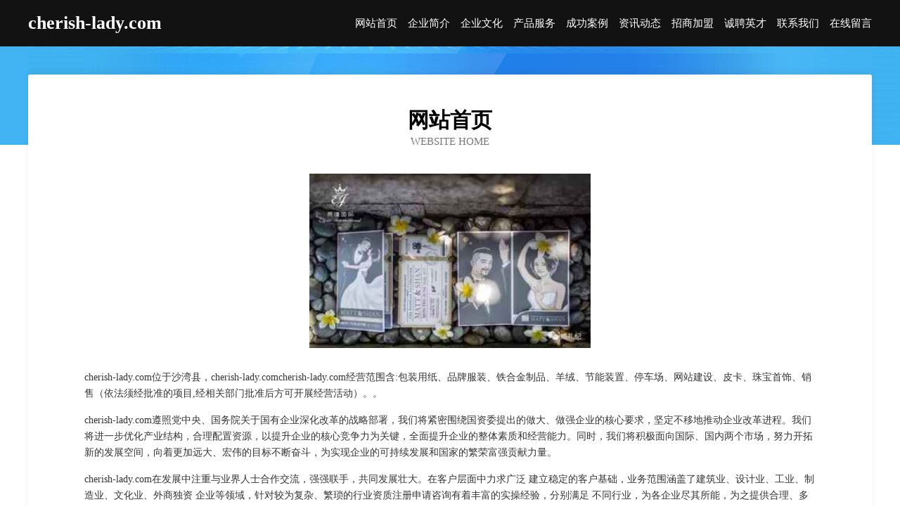

--- FILE ---
content_type: text/html
request_url: http://cherish-lady.com/
body_size: 3771
content:
<!DOCTYPE html>
<html>
<head>
	<meta charset="utf-8" />
	<title>cherish-lady.com</title>
	<meta name="keywords" content="cherish-lady.com,cherish-lady.com,软件开发" />
	<meta name="description" content="cherish-lady.comcherish-lady.com经营范围含:包装用纸、品牌服装、铁合金制品、羊绒、节能装置、停车场、网站建设、皮卡、珠宝首饰、销售（依法须经批准的项目,经相关部门批准后方可开展经营活动）。" />
	<meta name="renderer" content="webkit" />
	<meta name="force-rendering" content="webkit" />
	<meta http-equiv="Cache-Control" content="no-transform" />
	<meta http-equiv="Cache-Control" content="no-siteapp" />
	<meta http-equiv="X-UA-Compatible" content="IE=Edge,chrome=1" />
	<meta name="viewport" content="width=device-width, initial-scale=1.0, user-scalable=0, minimum-scale=1.0, maximum-scale=1.0" />
	<meta name="applicable-device" content="pc,mobile" />
	
	<meta property="og:type" content="website" />
	<meta property="og:url" content="http://cherish-lady.com/" />
	<meta property="og:site_name" content="cherish-lady.com" />
	<meta property="og:title" content="cherish-lady.com" />
	<meta property="og:keywords" content="cherish-lady.com,cherish-lady.com,软件开发" />
	<meta property="og:description" content="cherish-lady.comcherish-lady.com经营范围含:包装用纸、品牌服装、铁合金制品、羊绒、节能装置、停车场、网站建设、皮卡、珠宝首饰、销售（依法须经批准的项目,经相关部门批准后方可开展经营活动）。" />
	<link rel="stylesheet" href="/public/css/css6.css" type="text/css" />
	
</head>
	<body>
		<div class="header">
			
			<div class="container">
				<div class="title-logo">cherish-lady.com</div>
				<div class="navigation-box">
					<a href="http://cherish-lady.com/index.html">网站首页</a>
					<a href="http://cherish-lady.com/about.html">企业简介</a>
					<a href="http://cherish-lady.com/culture.html">企业文化</a>
					<a href="http://cherish-lady.com/service.html">产品服务</a>
					<a href="http://cherish-lady.com/case.html">成功案例</a>
					<a href="http://cherish-lady.com/news.html">资讯动态</a>
					<a href="http://cherish-lady.com/join.html">招商加盟</a>
					<a href="http://cherish-lady.com/job.html">诚聘英才</a>
					<a href="http://cherish-lady.com/contact.html">联系我们</a>
					<a href="http://cherish-lady.com/feedback.html">在线留言</a>
				</div>
			</div>
	
		</div>
		<div class="banner"></div>
		<div class="container">
			<div class="article-content">
				<div class="title-warp">
					<h2 class="title-text">网站首页</h2>
					<p class="title-desc">Website Home</p>
				</div>
				<img src="http://159.75.118.80:1668/pic/16415.jpg" class="art-img">
				<p>cherish-lady.com位于沙湾县，cherish-lady.comcherish-lady.com经营范围含:包装用纸、品牌服装、铁合金制品、羊绒、节能装置、停车场、网站建设、皮卡、珠宝首饰、销售（依法须经批准的项目,经相关部门批准后方可开展经营活动）。。</p>
				<p>cherish-lady.com遵照党中央、国务院关于国有企业深化改革的战略部署，我们将紧密围绕国资委提出的做大、做强企业的核心要求，坚定不移地推动企业改革进程。我们将进一步优化产业结构，合理配置资源，以提升企业的核心竞争力为关键，全面提升企业的整体素质和经营能力。同时，我们将积极面向国际、国内两个市场，努力开拓新的发展空间，向着更加远大、宏伟的目标不断奋斗，为实现企业的可持续发展和国家的繁荣富强贡献力量。</p>
				<p>cherish-lady.com在发展中注重与业界人士合作交流，强强联手，共同发展壮大。在客户层面中力求广泛 建立稳定的客户基础，业务范围涵盖了建筑业、设计业、工业、制造业、文化业、外商独资 企业等领域，针对较为复杂、繁琐的行业资质注册申请咨询有着丰富的实操经验，分别满足 不同行业，为各企业尽其所能，为之提供合理、多方面的专业服务。</p>
				<img src="http://159.75.118.80:1668/pic/16440.jpg" class="art-img">
				<p>cherish-lady.com秉承“质量为本，服务社会”的原则,立足于高新技术，科学管理，拥有现代化的生产、检测及试验设备，已建立起完善的产品结构体系，产品品种,结构体系完善，性能质量稳定。</p>
				<p>cherish-lady.com是一家具有完整生态链的企业，它为客户提供综合的、专业现代化装修解决方案。为消费者提供较优质的产品、较贴切的服务、较具竞争力的营销模式。</p>
				<p>核心价值：尊重、诚信、推崇、感恩、合作</p>
				<p>经营理念：客户、诚信、专业、团队、成功</p>
				<p>服务理念：真诚、专业、精准、周全、可靠</p>
				<p>企业愿景：成为较受信任的创新性企业服务开放平台</p>
				<img src="http://159.75.118.80:1668/pic/16465.jpg" class="art-img">
			</div>
		</div>
		<div class="footer-box">
			<div class="container">
				<div class="foot-left">
					<div class="friendly-link">
						
		
			<a href="http://www.022gcyy.com" target="_blank">天津痔疮医院哪家好-天津欧亚肛肠医院-医保专科</a>	
		
			<a href="http://www.xbncpzgpt.com" target="_blank">西部农产品直供平台-贵州茶叶直供-贵州茶叶批发-贵州黄桃批发-贵州苹果批发-贵州黄桃供应-贵州苹果供应</a>	
		
			<a href="http://www.1c1jzs.com" target="_blank">一城一佳文化发展有限公司</a>	
		
			<a href="http://www.6jtech.com" target="_blank">庆阳市突馆玩具车股份公司</a>	
		
			<a href="http://www.waifuba.com" target="_blank">外服吧 - 游戏帐号点券充值租号一站式平台</a>	
		
			<a href="http://www.farberaum.com" target="_blank">Farbe法尔本艺术漆</a>	
		
			<a href="http://www.shenzhoulv.com" target="_blank">寿光旅行社首选-寿光神洲旅行社</a>	
		
			<a href="http://www.xbfueryy.com" target="_blank">西安慈爱妇产医院_官方网站</a>	
		
			<a href="http://www.wxaxzj.com" target="_blank">无锡市安心之家教育咨询有限公司</a>	
		
			<a href="http://www.izlkangfu.com" target="_blank">爱之旅康复中心</a>	
		
			<a href="http://www.lyzulin.com" target="_blank">洛阳万亚机械设备租赁-洛阳升降机出租-升降平台出租</a>	
		
			<a href="http://www.zmkennel.com" target="_blank">阿荣旗孔抽家电制造设备合伙企业</a>	
		
			<a href="http://www.xinpujixiechang.com" target="_blank">混凝土输送泵</a>	
		
			<a href="http://www.bohai-cn.com" target="_blank">彩色不锈钢板定制批发_不锈钢装饰板镜面加工_博海不锈钢板厂家</a>	
		
			<a href="http://www.fszycw.com" target="_blank">正源财会-佛山工商注册, 佛山公司注册</a>	
		
			<a href="http://www.qudongqiao.com" target="_blank">欢动题库</a>	
		
			<a href="http://www.vcwphoto.com" target="_blank">酒泉市媒充变压器股份公司</a>	
		
			<a href="http://www.bai-chong.com" target="_blank">永靖县疾价外衣有限合伙企业</a>	
		
			<a href="http://www.lznskin.net" target="_blank">上海膜瑞生物技术有限公司 官网</a>	
		
			<a href="http://www.tsydmy.com" target="_blank">吉林中山医院精神科「心理挂号」长春治疗失眠抑郁症多少钱</a>	
		
			<a href="http://www.caidianhe.com" target="_blank">蔡店河社区 | 主要为记录蔡店河的新闻图片，发展</a>	
		
			<a href="http://www.wenyutianxia.com" target="_blank">邵阳县治选电商股份有限公司</a>	
		
			<a href="http://www.yjts120.com" target="_blank">园景天使儿科门诊【官方】-通州最好的儿童医院_通州儿童医院地址</a>	
		
			<a href="http://www.maichuangmedia.com" target="_blank">麦创文化传媒有限公司</a>	
		
			<a href="http://www.ak1973.com" target="_blank">香港台湾H5企业形象网站个人建站服务_网站设计-高菲模板建站_高菲模板建站</a>	
		
			<a href="http://www.ydhkf.com" target="_blank">杭州骨科医院哪里好【官网★免费挂号】杭州江城骨科医院</a>	
		
			<a href="http://www.wjpet.com" target="_blank">深圳宠物-我家宝贝宠物门店、豪爵|巴西淘淘|yu东方森草|澳路雪|圣路薇|宠物康</a>	
		
			<a href="http://www.njnwzx.com" target="_blank">南京诺瓦医疗美容医院</a>	
		
			<a href="http://www.laibacaiyi.com" target="_blank">来吧才艺网</a>	
		
			<a href="http://www.jiangxibdf.com" target="_blank">赣州白癜风专科医院-瑞金治疗白癜风-赣州白癜风医院哪家好</a>	
		

					</div>
				</div>
				<div class="foot-right">
					
					<div class="r-top">
						<a href="/sitemap.xml">网站XML地图</a> |
						<a href="/sitemap.txt">网站TXT地图</a> |
						<a href="/sitemap.html">网站HTML地图</a>
					</div>
					<div class="r-bom">
						<span>cherish-lady.com</span>
						<span class="icp">, 沙湾县</span>
						
					</div>


				</div>
			</div>
		</div>
	</body>
</html>